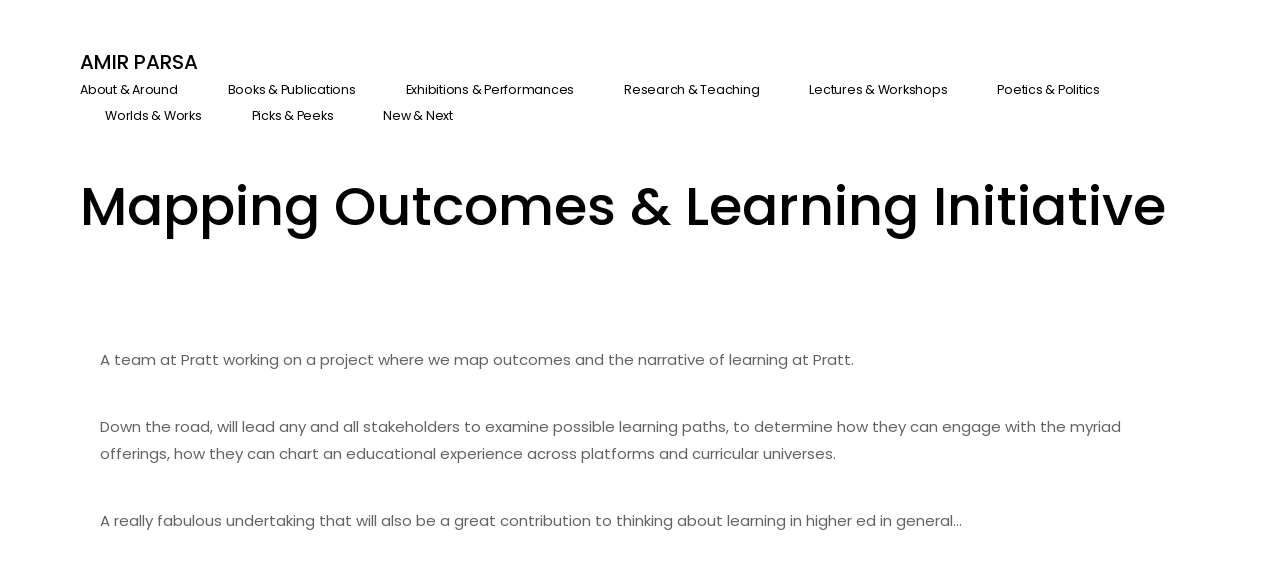

--- FILE ---
content_type: text/html; charset=UTF-8
request_url: http://amirparsa.net/portfolio/mapping-outcomes-learning-initiative
body_size: 5957
content:
<!doctype html>
<html lang="en-US">
<head>

<!-- DEFAULT META TAGS -->
<meta charset="UTF-8" />
<meta name="viewport" content="width=device-width, initial-scale=1.0" />

<title>Mapping Outcomes &#038; Learning Initiative &#8211; Amir Parsa</title>
<meta name='robots' content='max-image-preview:large' />
<meta property="og:title" content="Mapping Outcomes &#038; Learning Initiative - Amir Parsa" />
<meta property="og:type" content="website" />
<meta property="og:url" content="http://amirparsa.net/portfolio/mapping-outcomes-learning-initiative" />

<link rel='dns-prefetch' href='//use.fontawesome.com' />
<link rel='dns-prefetch' href='//fonts.googleapis.com' />
<link rel='dns-prefetch' href='//s.w.org' />
<link rel="alternate" type="application/rss+xml" title="Amir Parsa &raquo; Feed" href="http://amirparsa.net/feed" />
<script type="text/javascript">
window._wpemojiSettings = {"baseUrl":"https:\/\/s.w.org\/images\/core\/emoji\/13.1.0\/72x72\/","ext":".png","svgUrl":"https:\/\/s.w.org\/images\/core\/emoji\/13.1.0\/svg\/","svgExt":".svg","source":{"concatemoji":"http:\/\/amirparsa.net\/wp-includes\/js\/wp-emoji-release.min.js?ver=5.9.12"}};
/*! This file is auto-generated */
!function(e,a,t){var n,r,o,i=a.createElement("canvas"),p=i.getContext&&i.getContext("2d");function s(e,t){var a=String.fromCharCode;p.clearRect(0,0,i.width,i.height),p.fillText(a.apply(this,e),0,0);e=i.toDataURL();return p.clearRect(0,0,i.width,i.height),p.fillText(a.apply(this,t),0,0),e===i.toDataURL()}function c(e){var t=a.createElement("script");t.src=e,t.defer=t.type="text/javascript",a.getElementsByTagName("head")[0].appendChild(t)}for(o=Array("flag","emoji"),t.supports={everything:!0,everythingExceptFlag:!0},r=0;r<o.length;r++)t.supports[o[r]]=function(e){if(!p||!p.fillText)return!1;switch(p.textBaseline="top",p.font="600 32px Arial",e){case"flag":return s([127987,65039,8205,9895,65039],[127987,65039,8203,9895,65039])?!1:!s([55356,56826,55356,56819],[55356,56826,8203,55356,56819])&&!s([55356,57332,56128,56423,56128,56418,56128,56421,56128,56430,56128,56423,56128,56447],[55356,57332,8203,56128,56423,8203,56128,56418,8203,56128,56421,8203,56128,56430,8203,56128,56423,8203,56128,56447]);case"emoji":return!s([10084,65039,8205,55357,56613],[10084,65039,8203,55357,56613])}return!1}(o[r]),t.supports.everything=t.supports.everything&&t.supports[o[r]],"flag"!==o[r]&&(t.supports.everythingExceptFlag=t.supports.everythingExceptFlag&&t.supports[o[r]]);t.supports.everythingExceptFlag=t.supports.everythingExceptFlag&&!t.supports.flag,t.DOMReady=!1,t.readyCallback=function(){t.DOMReady=!0},t.supports.everything||(n=function(){t.readyCallback()},a.addEventListener?(a.addEventListener("DOMContentLoaded",n,!1),e.addEventListener("load",n,!1)):(e.attachEvent("onload",n),a.attachEvent("onreadystatechange",function(){"complete"===a.readyState&&t.readyCallback()})),(n=t.source||{}).concatemoji?c(n.concatemoji):n.wpemoji&&n.twemoji&&(c(n.twemoji),c(n.wpemoji)))}(window,document,window._wpemojiSettings);
</script>
<style type="text/css">
img.wp-smiley,
img.emoji {
	display: inline !important;
	border: none !important;
	box-shadow: none !important;
	height: 1em !important;
	width: 1em !important;
	margin: 0 0.07em !important;
	vertical-align: -0.1em !important;
	background: none !important;
	padding: 0 !important;
}
</style>
	<link rel='stylesheet' id='vavo-default-style-css'  href='http://amirparsa.net/wp-content/themes/vavo/files/css/style.css?ver=2492' type='text/css' media='all' />
<link rel='stylesheet' id='lightcase-css'  href='http://amirparsa.net/wp-content/themes/vavo/files/css/lightcase.css?ver=1.0' type='text/css' media='all' />
<link rel='stylesheet' id='fontawesome-css'  href='https://use.fontawesome.com/releases/v5.8.1/css/all.css?ver=5.8.1' type='text/css' media='all' />
<link rel='stylesheet' id='ionicons-css'  href='http://amirparsa.net/wp-content/themes/vavo/files/css/ionicons.css?ver=3.2.1' type='text/css' media='all' />
<link rel='stylesheet' id='isotope-css'  href='http://amirparsa.net/wp-content/themes/vavo/files/css/isotope.css?ver=2.2' type='text/css' media='all' />
<link rel='stylesheet' id='flickity-css'  href='http://amirparsa.net/wp-content/themes/vavo/files/css/flickity.css?ver=2.0.11' type='text/css' media='all' />
<link rel='stylesheet' id='vavo-wp-style-css'  href='http://amirparsa.net/wp-content/themes/vavo/style.css?ver=2.3' type='text/css' media='all' />
<style id='vavo-wp-style-inline-css' type='text/css'>
body.thepage-3531::before { background: url(); background-position: center center; background-size: cover; width: 100%; height: 100vh; position: fixed; top:0; left:0; }body.thepage-1323 { background: #dd9323 !important; }
</style>
<link rel='stylesheet' id='vavo-mqueries-style-css'  href='http://amirparsa.net/wp-content/themes/vavo/files/css/mqueries.css?ver=2.3' type='text/css' media='all' />
<link rel='stylesheet' id='wp-block-library-css'  href='http://amirparsa.net/wp-includes/css/dist/block-library/style.min.css?ver=5.9.12' type='text/css' media='all' />
<style id='global-styles-inline-css' type='text/css'>
body{--wp--preset--color--black: #000000;--wp--preset--color--cyan-bluish-gray: #abb8c3;--wp--preset--color--white: #ffffff;--wp--preset--color--pale-pink: #f78da7;--wp--preset--color--vivid-red: #cf2e2e;--wp--preset--color--luminous-vivid-orange: #ff6900;--wp--preset--color--luminous-vivid-amber: #fcb900;--wp--preset--color--light-green-cyan: #7bdcb5;--wp--preset--color--vivid-green-cyan: #00d084;--wp--preset--color--pale-cyan-blue: #8ed1fc;--wp--preset--color--vivid-cyan-blue: #0693e3;--wp--preset--color--vivid-purple: #9b51e0;--wp--preset--gradient--vivid-cyan-blue-to-vivid-purple: linear-gradient(135deg,rgba(6,147,227,1) 0%,rgb(155,81,224) 100%);--wp--preset--gradient--light-green-cyan-to-vivid-green-cyan: linear-gradient(135deg,rgb(122,220,180) 0%,rgb(0,208,130) 100%);--wp--preset--gradient--luminous-vivid-amber-to-luminous-vivid-orange: linear-gradient(135deg,rgba(252,185,0,1) 0%,rgba(255,105,0,1) 100%);--wp--preset--gradient--luminous-vivid-orange-to-vivid-red: linear-gradient(135deg,rgba(255,105,0,1) 0%,rgb(207,46,46) 100%);--wp--preset--gradient--very-light-gray-to-cyan-bluish-gray: linear-gradient(135deg,rgb(238,238,238) 0%,rgb(169,184,195) 100%);--wp--preset--gradient--cool-to-warm-spectrum: linear-gradient(135deg,rgb(74,234,220) 0%,rgb(151,120,209) 20%,rgb(207,42,186) 40%,rgb(238,44,130) 60%,rgb(251,105,98) 80%,rgb(254,248,76) 100%);--wp--preset--gradient--blush-light-purple: linear-gradient(135deg,rgb(255,206,236) 0%,rgb(152,150,240) 100%);--wp--preset--gradient--blush-bordeaux: linear-gradient(135deg,rgb(254,205,165) 0%,rgb(254,45,45) 50%,rgb(107,0,62) 100%);--wp--preset--gradient--luminous-dusk: linear-gradient(135deg,rgb(255,203,112) 0%,rgb(199,81,192) 50%,rgb(65,88,208) 100%);--wp--preset--gradient--pale-ocean: linear-gradient(135deg,rgb(255,245,203) 0%,rgb(182,227,212) 50%,rgb(51,167,181) 100%);--wp--preset--gradient--electric-grass: linear-gradient(135deg,rgb(202,248,128) 0%,rgb(113,206,126) 100%);--wp--preset--gradient--midnight: linear-gradient(135deg,rgb(2,3,129) 0%,rgb(40,116,252) 100%);--wp--preset--duotone--dark-grayscale: url('#wp-duotone-dark-grayscale');--wp--preset--duotone--grayscale: url('#wp-duotone-grayscale');--wp--preset--duotone--purple-yellow: url('#wp-duotone-purple-yellow');--wp--preset--duotone--blue-red: url('#wp-duotone-blue-red');--wp--preset--duotone--midnight: url('#wp-duotone-midnight');--wp--preset--duotone--magenta-yellow: url('#wp-duotone-magenta-yellow');--wp--preset--duotone--purple-green: url('#wp-duotone-purple-green');--wp--preset--duotone--blue-orange: url('#wp-duotone-blue-orange');--wp--preset--font-size--small: 13px;--wp--preset--font-size--medium: 20px;--wp--preset--font-size--large: 36px;--wp--preset--font-size--x-large: 42px;}.has-black-color{color: var(--wp--preset--color--black) !important;}.has-cyan-bluish-gray-color{color: var(--wp--preset--color--cyan-bluish-gray) !important;}.has-white-color{color: var(--wp--preset--color--white) !important;}.has-pale-pink-color{color: var(--wp--preset--color--pale-pink) !important;}.has-vivid-red-color{color: var(--wp--preset--color--vivid-red) !important;}.has-luminous-vivid-orange-color{color: var(--wp--preset--color--luminous-vivid-orange) !important;}.has-luminous-vivid-amber-color{color: var(--wp--preset--color--luminous-vivid-amber) !important;}.has-light-green-cyan-color{color: var(--wp--preset--color--light-green-cyan) !important;}.has-vivid-green-cyan-color{color: var(--wp--preset--color--vivid-green-cyan) !important;}.has-pale-cyan-blue-color{color: var(--wp--preset--color--pale-cyan-blue) !important;}.has-vivid-cyan-blue-color{color: var(--wp--preset--color--vivid-cyan-blue) !important;}.has-vivid-purple-color{color: var(--wp--preset--color--vivid-purple) !important;}.has-black-background-color{background-color: var(--wp--preset--color--black) !important;}.has-cyan-bluish-gray-background-color{background-color: var(--wp--preset--color--cyan-bluish-gray) !important;}.has-white-background-color{background-color: var(--wp--preset--color--white) !important;}.has-pale-pink-background-color{background-color: var(--wp--preset--color--pale-pink) !important;}.has-vivid-red-background-color{background-color: var(--wp--preset--color--vivid-red) !important;}.has-luminous-vivid-orange-background-color{background-color: var(--wp--preset--color--luminous-vivid-orange) !important;}.has-luminous-vivid-amber-background-color{background-color: var(--wp--preset--color--luminous-vivid-amber) !important;}.has-light-green-cyan-background-color{background-color: var(--wp--preset--color--light-green-cyan) !important;}.has-vivid-green-cyan-background-color{background-color: var(--wp--preset--color--vivid-green-cyan) !important;}.has-pale-cyan-blue-background-color{background-color: var(--wp--preset--color--pale-cyan-blue) !important;}.has-vivid-cyan-blue-background-color{background-color: var(--wp--preset--color--vivid-cyan-blue) !important;}.has-vivid-purple-background-color{background-color: var(--wp--preset--color--vivid-purple) !important;}.has-black-border-color{border-color: var(--wp--preset--color--black) !important;}.has-cyan-bluish-gray-border-color{border-color: var(--wp--preset--color--cyan-bluish-gray) !important;}.has-white-border-color{border-color: var(--wp--preset--color--white) !important;}.has-pale-pink-border-color{border-color: var(--wp--preset--color--pale-pink) !important;}.has-vivid-red-border-color{border-color: var(--wp--preset--color--vivid-red) !important;}.has-luminous-vivid-orange-border-color{border-color: var(--wp--preset--color--luminous-vivid-orange) !important;}.has-luminous-vivid-amber-border-color{border-color: var(--wp--preset--color--luminous-vivid-amber) !important;}.has-light-green-cyan-border-color{border-color: var(--wp--preset--color--light-green-cyan) !important;}.has-vivid-green-cyan-border-color{border-color: var(--wp--preset--color--vivid-green-cyan) !important;}.has-pale-cyan-blue-border-color{border-color: var(--wp--preset--color--pale-cyan-blue) !important;}.has-vivid-cyan-blue-border-color{border-color: var(--wp--preset--color--vivid-cyan-blue) !important;}.has-vivid-purple-border-color{border-color: var(--wp--preset--color--vivid-purple) !important;}.has-vivid-cyan-blue-to-vivid-purple-gradient-background{background: var(--wp--preset--gradient--vivid-cyan-blue-to-vivid-purple) !important;}.has-light-green-cyan-to-vivid-green-cyan-gradient-background{background: var(--wp--preset--gradient--light-green-cyan-to-vivid-green-cyan) !important;}.has-luminous-vivid-amber-to-luminous-vivid-orange-gradient-background{background: var(--wp--preset--gradient--luminous-vivid-amber-to-luminous-vivid-orange) !important;}.has-luminous-vivid-orange-to-vivid-red-gradient-background{background: var(--wp--preset--gradient--luminous-vivid-orange-to-vivid-red) !important;}.has-very-light-gray-to-cyan-bluish-gray-gradient-background{background: var(--wp--preset--gradient--very-light-gray-to-cyan-bluish-gray) !important;}.has-cool-to-warm-spectrum-gradient-background{background: var(--wp--preset--gradient--cool-to-warm-spectrum) !important;}.has-blush-light-purple-gradient-background{background: var(--wp--preset--gradient--blush-light-purple) !important;}.has-blush-bordeaux-gradient-background{background: var(--wp--preset--gradient--blush-bordeaux) !important;}.has-luminous-dusk-gradient-background{background: var(--wp--preset--gradient--luminous-dusk) !important;}.has-pale-ocean-gradient-background{background: var(--wp--preset--gradient--pale-ocean) !important;}.has-electric-grass-gradient-background{background: var(--wp--preset--gradient--electric-grass) !important;}.has-midnight-gradient-background{background: var(--wp--preset--gradient--midnight) !important;}.has-small-font-size{font-size: var(--wp--preset--font-size--small) !important;}.has-medium-font-size{font-size: var(--wp--preset--font-size--medium) !important;}.has-large-font-size{font-size: var(--wp--preset--font-size--large) !important;}.has-x-large-font-size{font-size: var(--wp--preset--font-size--x-large) !important;}
</style>
<link rel='stylesheet' id='contact-form-7-css'  href='http://amirparsa.net/wp-content/plugins/contact-form-7/includes/css/styles.css?ver=5.5.6' type='text/css' media='all' />
<link rel='stylesheet' id='vavo-fonts-css'  href='https://fonts.googleapis.com/css?family=Poppins%3A400%2C500%2C600%2C700&#038;subset=latin%2Clatin-ext&#038;ver=1.0.0' type='text/css' media='all' />
<script type='text/javascript' src='http://amirparsa.net/wp-includes/js/jquery/jquery.min.js?ver=3.6.0' id='jquery-core-js'></script>
<script type='text/javascript' src='http://amirparsa.net/wp-includes/js/jquery/jquery-migrate.min.js?ver=3.3.2' id='jquery-migrate-js'></script>
<link rel="https://api.w.org/" href="http://amirparsa.net/wp-json/" /><link rel="EditURI" type="application/rsd+xml" title="RSD" href="http://amirparsa.net/xmlrpc.php?rsd" />
<link rel="wlwmanifest" type="application/wlwmanifest+xml" href="http://amirparsa.net/wp-includes/wlwmanifest.xml" /> 
<meta name="generator" content="WordPress 5.9.12" />
<link rel="canonical" href="http://amirparsa.net/portfolio/mapping-outcomes-learning-initiative" />
<link rel='shortlink' href='http://amirparsa.net/?p=2766' />
<link rel="alternate" type="application/json+oembed" href="http://amirparsa.net/wp-json/oembed/1.0/embed?url=http%3A%2F%2Famirparsa.net%2Fportfolio%2Fmapping-outcomes-learning-initiative" />
<link rel="alternate" type="text/xml+oembed" href="http://amirparsa.net/wp-json/oembed/1.0/embed?url=http%3A%2F%2Famirparsa.net%2Fportfolio%2Fmapping-outcomes-learning-initiative&#038;format=xml" />
<style type="text/css" id="custom-background-css">
body.custom-background { background-color: #ffffff; }
</style>
	<style id="kirki-inline-styles"></style></head>

<body class="portfolio-template-default single single-portfolio postid-2766 custom-background vavo-theme thepage-2766 elementor-default elementor-kit-3720">
	
<!-- PAGE LOADER -->
<div id="page-loader">
	<span class="loader-icon"></span>
</div>
<!-- PAGE LOADER -->


<!-- PAGE CONTENT -->
<div id="page-content">
	
		
	<!-- HEADER -->
	<header id="header" class="">
				
		<div class="header-inner clearfix wrapper ">
			
            <!-- LOGO -->
            <div id="logo">
				                <a href="http://amirparsa.net/" data-fade="#fff" data-appearance="">
                	<span class="text-logo">Amir Parsa</span>                </a>
            </div>
		
			            <!-- MAIN NAVIGATION -->
            <div id="menu" class="menu-">
                <div id="menu-inner">
                   	
					<div class="scroll-menu">
												
                    <nav id="main-nav" class="menu-main-menu-container"><ul id="primary-menu" class=""><li id="menu-item-632" class="menu-item menu-item-type-post_type menu-item-object-page menu-item-has-children menu-item-632"><a href="http://amirparsa.net/portfolio/about" data-fade="#fff"><span class="default">About &#038; Around</span><span class="hover">About &#038; Around</span></a>
<ul class="sub-menu">
	<li id="menu-item-634" class="menu-item menu-item-type-post_type menu-item-object-page menu-item-634"><a href="http://amirparsa.net/portfolio/cv-et-al" data-fade="#fff"><span class="default">Bio +</span><span class="hover">Bio +</span></a></li>
	<li id="menu-item-3526" class="menu-item menu-item-type-post_type menu-item-object-page menu-item-3526"><a href="http://amirparsa.net/portfolio/press-reviews-interviews" data-fade="#fff"><span class="default">Blurbs + Press + Reviews</span><span class="hover">Blurbs + Press + Reviews</span></a></li>
</ul>
</li>
<li id="menu-item-3632" class="menu-item menu-item-type-post_type menu-item-object-page menu-item-3632"><a href="http://amirparsa.net/portfolio/books-publications" data-fade="#fff"><span class="default">Books &#038; Publications</span><span class="hover">Books &#038; Publications</span></a></li>
<li id="menu-item-3631" class="menu-item menu-item-type-post_type menu-item-object-page menu-item-3631"><a href="http://amirparsa.net/portfolio/exhibitions-performances" data-fade="#fff"><span class="default">Exhibitions &#038; Performances</span><span class="hover">Exhibitions &#038; Performances</span></a></li>
<li id="menu-item-3628" class="menu-item menu-item-type-post_type menu-item-object-page menu-item-3628"><a href="http://amirparsa.net/portfolio/research-teaching-2" data-fade="#fff"><span class="default">Research &#038; Teaching</span><span class="hover">Research &#038; Teaching</span></a></li>
<li id="menu-item-3629" class="menu-item menu-item-type-post_type menu-item-object-page menu-item-3629"><a href="http://amirparsa.net/worlds/lectures-workshops-2" data-fade="#fff"><span class="default">Lectures &#038; Workshops</span><span class="hover">Lectures &#038; Workshops</span></a></li>
<li id="menu-item-4027" class="menu-item menu-item-type-post_type menu-item-object-portfolio menu-item-4027"><a href="http://amirparsa.net/portfolio/poetics-politics" data-fade="#fff"><span class="default">Poetics &#038; Politics</span><span class="hover">Poetics &#038; Politics</span></a></li>
<li id="menu-item-588" class="menu-item menu-item-type-post_type menu-item-object-page menu-item-588"><a href="http://amirparsa.net/worlds" data-fade="#fff"><span class="default">Worlds &#038; Works</span><span class="hover">Worlds &#038; Works</span></a></li>
<li id="menu-item-3753" class="menu-item menu-item-type-post_type menu-item-object-portfolio menu-item-3753"><a href="http://amirparsa.net/portfolio/expanse-excerpts" data-fade="#fff"><span class="default">Picks &#038; Peeks</span><span class="hover">Picks &#038; Peeks</span></a></li>
<li id="menu-item-3630" class="menu-item menu-item-type-post_type menu-item-object-page menu-item-3630"><a href="http://amirparsa.net/portfolio/initiatives-innovations" data-fade="#fff"><span class="default">New &#038; Next</span><span class="hover">New &#038; Next</span></a></li>
</ul></nav>					</div>
               	</div>
				<div class="menu-toggle"><span class="hamburger"></span></div>
          	</div>
            							
			          	            
		</div> <!-- END .header-inner -->
		<span class="pseudo-close header-close"></span>
	</header>
	<!-- HEADER -->
	
	<!-- HERO & BODY -->
	<div id="hero-and-body">
			
						
    
    <!-- HERO  -->
    <section id="hero" class="hero-auto no-bg type-default" >
    	
                
    	        <div id="page-title" class="wrapper  title-top align-left">
             <h1 class="h1">Mapping Outcomes &#038; Learning Initiative</h1>        </div> <!-- END #page-title -->
                
                
        		
		                
    </section>
    <!-- HERO -->
        

		<!-- PAGEBODY -->
		<div id="page-body">
				<!-- SINGLE PORTFOLIO -->
		<div id="portfolio-single" class="single-portfolio">
        	<div class="wrapper-medium">        	<p>A team at Pratt working on a project where we map outcomes and the narrative of learning at Pratt.</p>
<p>Down the road, will lead any and all stakeholders to examine possible learning paths, to determine how they can engage with the myriad offerings, how they can chart an educational experience across platforms and curricular universes.</p>
<p>A really fabulous undertaking that will also be a great contribution to thinking about learning in higher ed in general&#8230;</p>
			<div class="clear"></div></div>		</div>
		<!-- SINGLE PORTFOLIO -->
       
       	        
                         
				

    
		</div>
		<!-- PAGEBODY -->
		
	</div>   
	<!-- HERO & BODY -->
             
		
</div> <!-- END #page-content -->
<!-- PAGE CONTENT -->

<script type='text/javascript' src='http://amirparsa.net/wp-content/themes/vavo/files/js/jquery.visible.min.js?ver=1.0' id='visible-js'></script>
<script type='text/javascript' src='http://amirparsa.net/wp-content/themes/vavo/files/js/jquery.unveil.min.js?ver=2.0' id='unveil-js'></script>
<script type='text/javascript' src='http://amirparsa.net/wp-content/themes/vavo/files/js/jquery.easing.min.js?ver=1.3' id='easing-js'></script>
<script type='text/javascript' src='http://amirparsa.net/wp-content/themes/vavo/files/js/tweenMax.js?ver=1.16.1' id='tweenmax-js'></script>
<script type='text/javascript' src='http://amirparsa.net/wp-includes/js/imagesloaded.min.js?ver=4.1.4' id='imagesloaded-js'></script>
<script type='text/javascript' src='http://amirparsa.net/wp-content/themes/vavo/files/js/jquery.isotope.min.js?ver=3.0.6' id='isotope-js'></script>
<script type='text/javascript' src='http://amirparsa.net/wp-content/themes/vavo/files/js/jquery.fitvids.min.js?ver=1.0' id='fitvids-js'></script>
<script type='text/javascript' src='http://amirparsa.net/wp-content/themes/vavo/files/js/jquery.lightcase.min.js?ver=1.4.5' id='lightcase-js'></script>
<script type='text/javascript' src='http://amirparsa.net/wp-content/themes/vavo/files/js/jquery.flickity.js?ver=2.0.11' id='flickity-js'></script>
<script type='text/javascript' src='http://amirparsa.net/wp-content/themes/vavo/files/js/jquery.backgroundparallax.min.js?ver=2.3' id='bgparallax-js'></script>
<script type='text/javascript' id='vavo-script-js-extra'>
/* <![CDATA[ */
var srvars = {"ajaxurl":"http:\/\/amirparsa.net\/wp-admin\/admin-ajax.php"};
/* ]]> */
</script>
<script type='text/javascript' src='http://amirparsa.net/wp-content/themes/vavo/files/js/script.js?ver=2.3' id='vavo-script-js'></script>
<script type='text/javascript' src='http://amirparsa.net/wp-includes/js/dist/vendor/regenerator-runtime.min.js?ver=0.13.9' id='regenerator-runtime-js'></script>
<script type='text/javascript' src='http://amirparsa.net/wp-includes/js/dist/vendor/wp-polyfill.min.js?ver=3.15.0' id='wp-polyfill-js'></script>
<script type='text/javascript' id='contact-form-7-js-extra'>
/* <![CDATA[ */
var wpcf7 = {"api":{"root":"http:\/\/amirparsa.net\/wp-json\/","namespace":"contact-form-7\/v1"}};
/* ]]> */
</script>
<script type='text/javascript' src='http://amirparsa.net/wp-content/plugins/contact-form-7/includes/js/index.js?ver=5.5.6' id='contact-form-7-js'></script>

</body>
</html>

--- FILE ---
content_type: text/css
request_url: http://amirparsa.net/wp-content/themes/vavo/style.css?ver=2.3
body_size: 4520
content:
/* 

	Theme Name: Vavo
	Theme URI: http://www.spab-rice.com/themes
	Description: Vavo - minimal & interactive Portfolio Theme
	Version: 2.3
	Author: Spab Rice 
	Author URI: http://www.spab-rice.com 
	Tags: portfolio
	License: GNU General Public License version 3.0
	License URI: http://www.gnu.org/licenses/gpl-3.0.html
	Text Domain: vavo
	
*/


/*---------------------------------------------- 

	WORDPRESS DEFAULTS

------------------------------------------------*/

/*aligns*/
.aligncenter{
	display: block;
	margin:0 auto;
}
.alignright{
	float:right;
	margin:0 0 10px 20px;
}
.alignleft{
	float:left; 
	margin:0 20px 10px 0;
}

/*floats*/
.floatleft{ 
	float:left;
}
.floatright{ 
	float:right;
}

/*text style*/
.textcenter{ 
	text-align:center;
}
.textright{ 
	text-align:right;
}
.textleft{ 
	text-align:left;
}

/*captions*/
.wp-caption{ 
	max-width: 100% !important; 
}
.wp-caption{
	margin-top:20px;
	font-style: italic;
	}
	div .wp-caption:first-child { 
	margin-top:20px; 
	}
.wp-caption img{
	margin:0; 
	padding:0; 
	border:0 none;
	max-width: 100%;
}
.wp-caption p.wp-caption-text,
.wp-caption-text {
	font-size:13px; 
	line-height:19px; 
	margin: 2px 0 0 0;
}

/*smiley reset*/
.wp-smiley{
	margin:0 !important;
	max-height:1em;
}

/*blockquote*/
blockquote.left{
	margin-right:20px;
	text-align:right;
	margin-left:0;
	width:33%;
	float:left;
}
blockquote.right{
	margin-left:20px;
	text-align:left;
	margin-right:0;
	width:33%;
	float:right;
}

/*img attachment*/
#img-attch-page{
	text-align: center;
	overflow: hidden;
}
#img-attch-page img{
	display: inline-block;
	margin: 0 auto;
	max-width: 100%;
	border: 5px solid #d4d4d4; /*for IE*/
	width: 100%;
	-moz-box-sizing: border-box;
	-webkit-box-sizing: border-box;
	box-sizing: border-box;
	border-color: rgba(0,0,0, 0.08);
	-webkit-transition: border 0.3s ease;
    -o-transition: border 0.3s ease;
    -moz-transition: border 0.3s ease;
}
#img-attch-page a:hover img{
	border-color: #fc7251;
}

#img-attach-page-content{
	text-align: center;
	margin-top: 25px;
}

/*gallery*/
.gallery {
	width: 100%;
	padding-top: 20px !important;
}

.gallery-item {
	display: inline-block;
	text-align: center;
	vertical-align: top;
	width: 100%;
	margin: 0 !important;
	padding: 0 !important;
}

.gallery-item .gallery-icon { 
	text-align: center; 
	display: block; 
	width: calc(100% - 10px);
	padding: 5px !important;
	}

.gallery-item .gallery-caption { 
    margin-bottom: 20px !important;
}

.gallery-item img {
	margin: 0 !important;
	padding:  0 !important;
	border: none !important;
	max-width: 100% !important;
}

.gallery-item a {
	display: inline-block;
	max-width: 100% !important;
	margin:  0 !important;
	padding: 0 !important;
}

.gallery-item a:hover img {
	opacity: 0.8;
	filter: alpha(opacity=80);
	-ms-filter:"progid:DXImageTransform.Microsoft.Alpha(Opacity=80)";
}

.gallery-columns-6 .gallery-caption,
.gallery-columns-7 .gallery-caption,
.gallery-columns-8 .gallery-caption,
.gallery-columns-9 .gallery-caption {
	display: none;
}

.screen-reader-text {
	clip: rect(1px, 1px, 1px, 1px);
	height: 1px;
	overflow: hidden;
	position: absolute !important;
	width: 1px;
}


/*	Gutenberg default
-------------------------------------------------*/	
.entry .entry-content > * {
    margin-top: 30px;
    margin-bottom: 30px;
}

.entry .entry-content > .alignleft {
    margin-top: 0;
    margin-left: 0;
    margin-right: 2rem;
}

.entry .entry-content .wp-block-cover .wp-block-cover-text {
    padding: 2rem;
}

.entry .entry-content > .alignfull {
    margin-top: 50px;
    margin-bottom: 50px;
    width: 100vw;
    max-width: 100vw;
	position: relative;
	}
	.entry .entry-content.wrapper > .alignfull {
    left: calc( (-100vw + 1440px) / 2);
	}
	.entry .entry-content.wrapper-medium > .alignfull {
    left: calc( (-100vw + 1080px) / 2);
	}
	.entry .entry-content.wrapper-small > .alignfull {
    left: calc( (-100vw + 780px) / 2);
	}
	.entry .entry-content.wrapper-mini > .alignfull {
    left: calc( (-100vw + 420px) / 2);
	}

.entry .entry-content > .alignwide {
    width: calc(100% + 200px);
    max-width: calc(100% + 200px);
    left: -100px;
	position: relative;
}

.wp-block-cover .wp-block-cover-text a {
	color: #fff !important;
	border-color: #fff !important;
}

.wp-block-gallery .blocks-gallery-image figcaption, .wp-block-gallery .blocks-gallery-item figcaption {
	-webkit-box-sizing:border-box;
	-moz-box-sizing:border-box;
	-ms-box-sizing:border-box;
	box-sizing:border-box;
}

.wp-block-gallery {
    margin-left: 0;
}


--- FILE ---
content_type: text/javascript
request_url: http://amirparsa.net/wp-content/themes/vavo/files/js/script.js?ver=2.3
body_size: 40382
content:
/*-----------------------------------------------------------------------------------

 	Script - All Custom frontend jQuery scripts & functions
 
-----------------------------------------------------------------------------------*/
(function(){
'use strict';
	
/* issue when using the back button */
jQuery(window).bind("pageshow", function(event) {
    if (event.originalEvent.persisted) {
        window.location.reload()
    }
});
	

/*---------------------------------------------- 

			PORTFOLIO MOUSEMOVE

------------------------------------------------*/
		
/* Mouse Position */
var mouseX = window.innerWidth/2;
var mouseY = window.innerHeight/2;
var mouseStartX=window.innerWidth/2;
var mouseStartY=window.innerHeight/2;
var mY = 0;	
var mX = 0;
jQuery(window).on('mousemove',function(e) { 
  	mouseX = e.clientX;
  	mouseY = e.clientY;
	
	mY = e.pageY;
	mX = e.pageX;
	jQuery("body:not(.mouse-active)").addClass("mouse-active");
});	

/* Move Portfolio Medias with mouse */
var mediaWidth = jQuery(".slist-hover-media").width();
var mediaHeight = jQuery(".slist-hover-media").height();
var left0 = (jQuery(window).width()-mediaWidth)/2;
var top0 = (jQuery(window).height()-mediaHeight)/2;
var isHover = false;	
function slistMediaFollowMouse() {
	mouseStartX = lerp (mouseStartX, mouseX, 0.12);
	mouseStartY = lerp (mouseStartY, mouseY, 0.12);

	var l = mouseStartX-(mediaWidth/2);
    var t = mouseStartY-(mediaHeight/2);
    jQuery(".slist .slist-hover-media.mousemove:not(.size-full):not(.size-half):not(.dis-x)").css({'transform':'translate3d('+l+'px, '+t+'px, 0)'});
    jQuery(".slist .slist-hover-media.mousemove.dis-x:not(.size-full):not(.size-half)").css({'transform':'translate3d('+l*0.15+'px, '+t+'px, 0)'});
	
	if (isHover) { requestAnimationFrame(slistMediaFollowMouse); }
}
	
function slistMediaParrallax() {
	mouseStartX = lerp (mouseStartX, mouseX, 0.15);
	mouseStartY = lerp (mouseStartY, mouseY, 0.15);
	
	var l = (mouseStartX-(mediaWidth/2));
    var t = (mouseStartY-(mediaHeight/2));
	// adapt position (small parallax)
	l = left0 - ((left0 - (l))*0.15);
	t = top0 - ((top0 - (t))*0.15);
	
    jQuery(".slist .slist-hover-media.size-full.mousemove").css({'transform':'translate3d('+l+'px, '+t+'px, 0)'});
	
	if (isHover) { requestAnimationFrame(slistMediaParrallax); }
}

var mFollowHover = false;
var mFollowEl = false;
var mouseFollowStartX=window.innerWidth/2;
var mouseFollowStartY=window.innerHeight/2;
function FollowMouse() {
	mouseFollowStartX = lerp (mouseFollowStartX, mouseX, 0.27);
	mouseFollowStartY = lerp (mouseFollowStartY, mouseY, 0.27);
	
	// for flickity drag (flickity has been modified for this)
	if (flDragging) {
		if (flX) {
			mouseFollowStartX = flX;
			mouseFollowStartY = flY;
		}
		jQuery("body").addClass("is-dragging");
	} else {
		jQuery("body").removeClass("is-dragging");
	}			
	
    if (mFollowEl) {
		var l = mouseFollowStartX;
    	var t = mouseFollowStartY;
		mFollowEl.find(".mouse-action").css({'transform':'translate3d('+l+'px, '+t+'px, 0)'});
	}
		
	if (mFollowHover) { 
		var l = mouseFollowStartX-(mediaWidth/2);
    	var t = mouseFollowStartY-(mediaHeight/2);
		requestAnimationFrame(FollowMouse); 
	}
}

var mouseCustomStartX=window.innerWidth/2;
var mouseCustomStartY=window.innerHeight/2;
function CustomMouse() {
	mouseCustomStartX = lerp (mouseCustomStartX, mouseX, 0.27);
	mouseCustomStartY = lerp (mouseCustomStartY, mouseY, 0.27);
	var l = mouseCustomStartX;
	var t = mouseCustomStartY;
	jQuery("body .custom-mouse").css({'transform':'translate3d('+l+'px, '+t+'px, 0)'});
	requestAnimationFrame(CustomMouse);
}
	
function lerp (start, end, amt){ return (1-amt)*start+amt*end }		
	

/* do animations if element is visible
------------------------------------------------*/
function animateOnScroll() {
	
	/* unveil animations  */
	if (jQuery("[class*='do-anim']:not(.do-anim-text)").length > 0) {
		jQuery("[class*='do-anim']").not('.animated')
		.filter(function(i, d) {
			return  jQuery(d).visible(true, false, false, 100);  // 100 is offset
		}).each(function(i) {
			var thisItem = jQuery(this);
			var delayMulti = 80;
			var delay = i*delayMulti + 50;  // + 50 is to add a small delay
			thisItem.delay(delay).queue(function(){thisItem.addClass('animated');});
		});
	}
	
	/* unveil text  */
	if (jQuery("[class*='do-anim-text']").length > 0) {
		jQuery("[class*='do-anim-text']").not('.animated')
		.filter(function(i, d) {
			return  jQuery(d).visible(false, false, false, 100);  // 100 is offset
		}).each(function(i) {
			var thisItem = jQuery(this);
			var delayMulti = 80;
			var delay = i*delayMulti + 50;  // + 50 is to add a small delay
			thisItem.delay(delay).queue(function(){thisItem.addClass('animated');});
		});
	}
	
	/* activate portfolio list parallax if it's visible  */
	if (jQuery(".slist").length > 0) {
		var visible = jQuery(".slist").visible( true, false, false,0);
		if (visible) {
			if (jQuery(".slist .slist-hover-media.mousemove:not(.size-full):not(.size-half)").length > 0) {
				if (!isHover) { isHover = true; slistMediaFollowMouse(); }
			} else if (jQuery(".slist .slist-hover-media.size-full.mousemove").length > 0 ||
					   jQuery(".slist .slist-hover-media.size-half.mousemove").length > 0 ) {
				if (!isHover) { isHover = true; slistMediaParrallax(); }
			}
		} else { 
			isHover = false; 
		}
	}
	
	
	/* infinite Load for isotope */
	if( jQuery().isotope ) { 
		jQuery(".load-isotope:not(.loading):not(.disabled) > a[data-method='infiniteload']")
		.filter(function(i, d) {
			return  jQuery(d).visible();
		}).each(function() {
			jQuery(this).trigger( "click" );
		});
	}
		
}


/* header Features
------------------------------------------------*/
var headerHeight = jQuery("#header").outerHeight();
function headerFeatures() {
	var currY = jQuery(window).scrollTop();
	var selector = "#hero";
	
	/* sticky transform */
	if (currY > jQuery(selector).height()-(headerHeight/2)) {
		jQuery('body').addClass('scrolled-hero');
	} else {
		jQuery('body').removeClass('scrolled-hero');
	}
	
    /* Pause video on scroll */
    var triggerPoint = jQuery(selector).height() - 80;
    if (!jQuery("#hero").hasClass("hero-fullscreen")) { triggerPoint = jQuery("#hero").height() + headerHeight - 80; }
	if (jQuery("#hero").hasClass("videobg-section") && jQuery(selector).find(".playpause-video:not(.play)").length && currY > triggerPoint) { 
		// trigger playpause
        jQuery(selector).find(".playpause-video:not(.play)").trigger("click");
	}
	
	/* check text light section for logo/header part  */
	if (jQuery("header").hasClass("sticky")) {
		var area = (jQuery("header").height())/2;
		var logoSwitch = false;
		if (jQuery("body").hasClass("dark-style")) {
			jQuery('.fullwidth-section.text-dark, .elementor-section.text-dark').each(function(){ 
				if(jQuery(this).visible(true, false, area)) {
					logoSwitch = "dark";
				} 
			}); 
		} else {
			jQuery('.fullwidth-section.text-light, .elementor-section.text-light').each(function(){ 
				if(jQuery(this).visible(true, false, area)) {
					logoSwitch = "light";
				} 
			}); 
		}
		if (logoSwitch) { jQuery('header .header-inner').addClass("switch-"+logoSwitch); }
		else { jQuery('header .header-inner').removeClass("switch-dark").removeClass("switch-light"); }
	}
	
}


/* resize features
------------------------------------------------*/
function resizeAdapt() {
	
	resizeSlist();
	
	/* - Hero / Pagetitle (if pagetitle is taller than hero) - */
	if (jQuery("#hero #page-title").length > 0) {
		var hero = jQuery("#hero");
		var pageTitle = jQuery("#hero #page-title");
		var pageTitleHeight = pageTitle.outerHeight();
		if (pageTitleHeight > hero.outerHeight()) {
			hero.css('height',(pageTitleHeight-2)+'px'); // -2 is for prevend jumping
		} else  {
			hero.css('height','auto');
		}
	}
	
	
	/* - Footer sticky - */
	
	if ( jQuery(window).width() > 768 ) {
		if (jQuery("#footer.sticky").length > 0 && 
			jQuery("#hero-and-body").outerHeight()-100 > jQuery(window).height() &&
			jQuery("#page-body .slist-wrapper.style-list:last-child").length < 1 &&
			jQuery("#page-body .slist-wrapper.style-block:last-child").length < 1
		   ) {
			jQuery("#page-body").css({'marginBottom':(jQuery("#footer.sticky").outerHeight()+50)+'px'});
		} else if (	jQuery("#footer:not(.sticky)").length > 0 &&
					jQuery("#footer").outerHeight() < 201 &&
					(jQuery("#page-body .slist-wrapper.style-list:last-child").length > 0 ||
					jQuery("#page-body .slist-wrapper.style-block:last-child").length > 0)) {
			jQuery("#page-body").css({'marginBottom':'-'+jQuery("#footer").outerHeight()+'px'});
		}
	}
	
	
	/* - Columns Align - */
	jQuery('.column-section.col-align-center, .column-section.col-align-bottom').each(function() { 
		var thisEl = jQuery(this);
		jQuery(thisEl).children(".column").css('minHeight','inherit');
		jQuery(thisEl).children(".column").find(".col-content").css('marginTop', '0');
						
		if ( 	(jQuery(window).width() > 768 && thisEl.parents(".product-hero").length < 1)  ||
		   		(jQuery(window).width() > 768 && thisEl.parents(".product-hero").length > 0)
		   ) {
			var maxHeight = 0;
			var tallestEl = '';
			jQuery(thisEl).children(".column").each(function() {
				var theHeight = jQuery(this).outerHeight();
				var theBorder = parseInt(jQuery(this).css('border-top-width'), 10) + parseInt(jQuery(this).css('border-bottom-width'), 10);
				if (theHeight + theBorder > maxHeight) { maxHeight = theHeight + theBorder+1; tallestEl = jQuery(this); }
				// +1 is hack for bordered sticky
			});
			if (maxHeight) {
				jQuery(thisEl).children(".column").css('minHeight',maxHeight+'px');
				jQuery(tallestEl).addClass("tallest");	
			}
			
			// apply vertical-center
			jQuery(thisEl).children(".column:not(.tallest)").each(function() {
				if (jQuery(this).find(".col-content").length > 0 && !jQuery(this).find(".col-content").is(':empty')) {
					var theContent = jQuery(this).find(".col-content");
					var elHeight = maxHeight - (parseInt(jQuery(this).css('paddingTop'), 10) + parseInt(jQuery(this).css('paddingBottom'), 10));
					var contentHeight = jQuery(theContent).height();
					if (contentHeight < elHeight) { 
						var alignMargin = (elHeight - contentHeight) / 2;
						if (thisEl.hasClass("col-align-bottom")) { alignMargin = elHeight - contentHeight; }
						jQuery(theContent).css('marginTop', alignMargin + 'px');
					}
				} 
			});
			
		} // end if window > 768
	});
		
}
	
	
/* resize features
------------------------------------------------*/
function resizeSlist() {
	
	/* - make slist portfolio-list centered - */
	if (jQuery(".slist").length > 0) {
		jQuery(".slist-wrapper:not(.height-auto)").each(function() {
			
			// !!! responsive paddings !!!
			var sListPadding = 120;
			if (jQuery(window).width() > 768) { sListPadding = 60; }
			
			var thisWr = jQuery(this);
			if ((thisWr.height() + 2*sListPadding) < jQuery(window).height()) {
				var listDeplace = (jQuery(window).height() - thisWr.height()) / 2;
				if (listDeplace < sListPadding) { listDeplace =  sListPadding; }
				thisWr.css({'paddingTop':listDeplace+'px','paddingBottom':listDeplace+'px'});
			}
		});
	} 
	
	/* - Resize img span to prevend upsizing on transition - */
	jQuery(".slist .slist-hover-media.img-cover .slist-media .media span").each(function() { 
		var parentHeight = jQuery(this).parents(".slist-media").height();
		var parentWidth = jQuery(this).parents(".slist-media").width();
		// scrollbar issue
		if (jQuery(this).parents(".slist-hover-media").hasClass("size-full")) { parentWidth = parentWidth+20; }
		jQuery(this).css({'height':parentHeight+'px','width':parentWidth+'px'})
	});
		
}

	
/* isotope load more function
------------------------------------------------*/
function loadMore(grid,el,url,datas) {
	
	el.parent(".load-grid").addClass('loading');
	if (url === '#' || !url) { url = srvars.ajaxurl }
	var addData = ''; if (datas) { addData = { action:'sr_load_more', o:datas }; }
	
	jQuery.ajax({
			type:'POST',			// this might lead to issues for html template
			url:url,
			data: addData,
			dataType:"html",
			error: function (response) {
				console.log("no");
				el.parent(".load-grid").addClass("disabled");	
			},
			success: function(response) { 
				
				if (response) {
					
					setTimeout(function(){ 
						
						if (grid.hasClass("slist")) {
							
							// List
							var listItems = jQuery( jQuery(response).find('.slist .slist-item'));
							grid.find( ".slist-hover-media" ).before( listItems );
							
							var mediaItems = jQuery( jQuery(response).find('.slist .slist-hover-media .slist-media'));
							grid.find( ".slist-hover-media" ).append( mediaItems );
							
							animateOnScroll(false);
							el.parent(".load-grid").removeClass('loading');
							
						} else {
							
							// Isotope
							var items = jQuery( jQuery(response).find('.isotope-grid'));
							items.imagesLoaded(function(){
								grid.append( items ).isotope( 'appended', items);
								reorganizeIsotope(true);
								
								animateOnScroll(false);
								el.parent(".load-grid").removeClass('loading');
							});
							
						}
						
						// init video bg for appended items
						if(jQuery().phatVideoBg) { grid.find('.videobg-section').phatVideoBg(); }

						// reinitialise lightcase for new items loaded (v. 1.1)
						setTimeout(function(){ 
							if(jQuery().lightcase) {
								jQuery('a[data-rel^=lightcase]').lightcase({ 
									showSequenceInfo: false, 
									swipe: true, 
									showCaption: true,
									overlayOpacity:1,
									maxWidth: 1300,
									maxHeight: 1100,
									shrinkFactor: 1,
									liveResize: true,
									fullScreenModeForMobile: true,
									video: {
										width : 800,
										height : 450
										},
									iframe:{
										width : 800,
										height : 450,
										allowfullscreen: 1
										}
								});	
							}

							if(jQuery().unveil && grid.find("img.lazy:not(.lazy-loaded)").length > 0) { 
								grid.find("img.lazy:not(.lazy-loaded)").unveil(50);
							}
						}, 500);
						
						if (el.data("loadpage") == el.data("pages")) {
							el.parent(".load-grid").addClass("disabled");
						}
						
					},500);
				} else {
					el.parent(".load-grid").addClass("disabled");	
				}
			}
	});
	
}
	
	
/* reorganize isotope for ratio
------------------------------------------------*/
function reorganizeIsotope() { 
	jQuery('.isotope-grid[data-ratio]').each(function(){
		var $container = jQuery(this);
		var width = $container.find(".isotope-item:not(.double-width)").width();
		var ratio = $container.data('ratio').split(':');
		ratio = ratio[1] / ratio[0];
		if (!ratio) { ratio = 0.8; }
		var spacing = 0; 
		if ($container.hasClass("isotope-spaced") || $container.hasClass("isotope-spaced-big")) { 
			spacing = parseInt($container.find(".isotope-item").css('marginRight'),10); 
		}
		var height = parseInt(width * ratio, 10);
		if ($container.find('.isotope-item img:not(.hover):not(.wp-post-image):not(.rationed)').length) {
			$container.find('.isotope-item img:not(.hover):not(.wp-post-image)').wrap('<div class="ratio-wrapper"></div>');
			$container.find('.isotope-item img:not(.hover):not(.wp-post-image):not(.rationed)').addClass('rationed');
		}
		$container.find('.isotope-item .ratio-wrapper').css({ 'height': height+'px' });
		if (jQuery(window).width() > 768) { $container.find('.isotope-item.double-height .ratio-wrapper').css({ 'height': height*2+spacing+'px' }); }
		$container.isotope( 'layout' );
		
	});
}


jQuery(window).on("load",function() {	
	
	
	/*---------------------------------------------- 
				S M O O T H   S H O W    (pageloader)
	------------------------------------------------*/
	jQuery("body").addClass("loaded");
	setTimeout(function(){
		headerFeatures();
	}, 200);
	setTimeout(function(){
		jQuery("body").addClass("loading-end");		
		setTimeout(function(){ animateOnScroll(true); },500);
	}, 500);
	
	
	/* smooth fade out */
	jQuery('body').on("click", "#logo a, #main-nav li:not(.scroll-to) > a, .slist-container a, #single-pagination a, .blog-container a", function() {
		if (jQuery(this).attr('target') !== "_blank" && (location.hostname === this.hostname || !this.hostname.length) &&
		   	!jQuery(this).data('rel')) {
			var href = jQuery(this).attr('href');
			jQuery("body").removeClass("loading-end").removeClass("loaded");
			jQuery("body").addClass("smooth-leave");
			
			if (jQuery(this).data("fade") && jQuery(this).data("fade") !== jQuery("body").css('backgroundColor')) {
				var color = jQuery(this).data("fade");
				var appearance = jQuery(this).data("appearance");
				setTimeout(function() {
					jQuery("body").attr('style', 'background-color: '+color+' !important');
					jQuery("#header .header-inner").addClass("header-"+appearance+"-forced");
				}, 400);
			}
			
			setTimeout(function() { window.location = href; }, 800);
			return false;
		}
	});
	
	
	/*---------------------------------------------- 
	    P R E P A R E   C O L U M N   A L I G N
	------------------------------------------------*/
	jQuery('.column-section .column').each(function() {
		if (!jQuery.trim(jQuery(this).html())) {
			jQuery(this).addClass("empty-content");
		} else {
			if (jQuery(this).children('.col-content').length < 1) {  jQuery(this).wrapInner('<div class="col-content"></div>'); }	
		}	
	});
	
	
	
	/*---------------------------------------------- 
				 C U S T O M   M O U S E
	------------------------------------------------*/
	jQuery("body a, body .menu-toggle, body .portfolio-filter .widget-title .current, body #single-share .widget-title, body .toggle-item .toggle-title, body button, body button, body .button, body input, body select, body .flickity-page-dots .dot, body textarea").on("mouseenter", function() {
		jQuery("body").addClass("mouse-hover");
	}).on('mouseleave',  function(){
		jQuery("body").removeClass("mouse-hover");
	});
	
	if (jQuery('.custom-mouse').length) { CustomMouse(); }
	
	jQuery(document).on("mouseenter", ".fullwidth-section, #hero, body:not(.scrolled-hero) .header-inner", function(){
		var mouseSwitch = false;
		if (jQuery("body").hasClass("dark-style")) {
			if(jQuery(this).hasClass("text-dark") || jQuery(this).hasClass("header-dark")) { 
				mouseSwitch = "dark";
			}
		} else {
			if(jQuery(this).hasClass("text-light") || jQuery(this).hasClass("header-light")) { 
				mouseSwitch = "light";
			}
		}
		if (mouseSwitch) { jQuery('body').addClass("mouse-switch-"+mouseSwitch); }
	}).on("mouseleave", ".fullwidth-section, #hero, body:not(.scrolled-hero) .header-inner", function(){
		jQuery("body").removeClass("mouse-switch-light");
		jQuery("body").removeClass("mouse-switch-dark");
	});
	
	
	
	/*---------------------------------------------- 
					N A V   H O V E R
	------------------------------------------------*/
	jQuery(".fade ul > li").on("mouseenter", function() {
		jQuery(this).removeClass("hide");
		jQuery(this).siblings("li").addClass("hide");
	}).on('mouseleave',  function(){
		jQuery(this).siblings("li").removeClass("hide");
	});
	
	
	
	/*---------------------------------------------- 
			   R E S P O N S I V E   N A V
	------------------------------------------------*/
	jQuery('#header').on("click", ".menu-toggle", function() {
		setTimeout(function(){ jQuery('body').toggleClass('menu-is-open'); }, 50); 
		// timeout because burger animation glitch in comb with disablescroll
		if ( jQuery(window).width() < 1024 ) {
			jQuery('html').toggleClass('disablescroll'); 
			setTimeout(function(){ jQuery('body').toggleClass('hide-footer'); }, 50); 
		}
		return false;
	});
	
	jQuery('#main-nav').on("click", "li > a", function() {
		var thisItem = jQuery(this); 
		var thisParent = jQuery(this).parent('li'); 
		if (thisItem.siblings('ul').length > 0 && thisItem.siblings('ul').css('display') === 'none') {
			thisItem.siblings('ul').slideDown(500, "easeInOutCubic");
			thisParent.siblings('li').children('ul').slideUp(500, "easeInOutCubic");
			return false;	
		}
	});
	
	
	/*---------------------------------------------- 
			S U B   M E N U   P O S I T I O N
	------------------------------------------------*/
	if (jQuery(window).width() > 768) {
		jQuery('nav#main-nav > ul > li.menu-item-has-children').each(function() {
			if (jQuery(this).children('ul.sub-menu').length > 0) {
				var elRight = parseInt( (jQuery(window).width() - (jQuery(this).children('ul.sub-menu').offset().left + jQuery(this).children('ul.sub-menu').outerWidth())), 10);
				if (elRight < 50) { 
					jQuery(this).children('ul.sub-menu').addClass('right-align'); 
				}
			}
		});
		
		jQuery('nav#main-nav ul.sub-menu:not(.right-align) > li.menu-item-has-children').each(function() {
			if (jQuery(this).children('ul.sub-menu').length > 0) {
				var elRight = parseInt( (jQuery(window).width() - (jQuery(this).children('ul.sub-menu').offset().left + jQuery(this).children('ul.sub-menu').outerWidth())), 10);
				if (elRight < 50) { 
					jQuery(this).children('ul.sub-menu').addClass('right-align'); 
				}
			}
		});
	}
	
	
	/*---------------------------------------------- 
					M E N U   L A N G U A G E
	------------------------------------------------*/
	var languageWidth = jQuery(".menu-language ul").outerWidth();
	jQuery(".menu-language ul").css('marginRight','-'+languageWidth+'px');
	
	jQuery('body').on("click", ".show-language", function() { 
		var isOpen = parseInt(jQuery(".menu-language ul").css('marginRight'),10);
		if (isOpen) { 
			jQuery(".menu-language").addClass("isopen"); 
		} else { 
			jQuery(".menu-language").removeClass("isopen"); 
		}
		return false;
	});
		
	
	
			
	
	/*---------------------------------------------- 
			I S O T O P E  /  M A S O N R Y 
	------------------------------------------------*/
	if( jQuery().isotope ) { 
	
		/* Call Isotope  
		------------------------------------------------*/	
		jQuery('.isotope-grid:not(#search-shop-grid)').each(function(){
			var $container = jQuery(this);
			
			// remove tables (for shop grid if grouped product and variation are on)
			$container.find("table").remove();
			
			var layout = "masonry";
			if ($container.hasClass("fitrows")) { layout = "fitRows"; }
			$container.imagesLoaded( function(){
				$container.isotope({
					layoutMode: layout,
					itemSelector : '.isotope-item',
					masonry: { columnWidth: '.isotope-item:not(.double-width)' }
				});
				setTimeout(function() { $container.isotope( 'layout' ); reorganizeIsotope(); }, 500);	
			});
			
		});
		
		
		/* open filter
		------------------------------------------------*/
		jQuery('.portfolio-filter .widget-title').on("click", "span", function() { 
			var thisItem = jQuery(this);
			thisItem.parents(".portfolio-filter").addClass("visible");
			return false;
		});
		
		
		/* Filter Grid / List
		------------------------------------------------*/
		jQuery('.grid-filter').on("click", "li a", function() { 
			var thisItem = jQuery(this);
			var parentul = thisItem.parents('ul.grid-filter').data('related-grid');
			if (!parentul) {
				alert('Please specify the dala-related-grid');
			} else {
				thisItem.parents('ul.grid-filter').find('li').removeClass('active');
				thisItem.parent('li').addClass('active');
				var selector = thisItem.attr('data-filter');
				
				/* for hide/display active filter */
				thisItem.parents(".portfolio-filter").removeClass("visible");
				thisItem.parents(".portfolio-filter .grid-filter").slideDown(300);
				var name = thisItem.attr('title');
				thisItem.parents(".portfolio-filter").find(".widget-title .current").html(name);
				
				if (jQuery('#'+parentul).hasClass("slist portfolio-list")) {
					/* list filter */
					jQuery('#'+parentul+' .slist-item').removeClass("filtered");
					jQuery('#'+parentul+' .slist-item:not('+selector+')').addClass("filtered");
				} else {
					/* grid filter */
					jQuery('#'+parentul).isotope({ filter: selector });
					jQuery('#'+parentul+' .isotope-item [class*="do-anim"]').not(selector).removeClass("animated");				
					setTimeout(function() { jQuery('#'+parentul+' .isotope-item'+selector+' [class*="do-anim"]').addClass("animated"); },200);
				}
				
				// adding slug hashtag to url
				var slug = thisItem.data('slug');
				if (slug) { 
					window.location.hash = slug; } 
				else {
					history.pushState("", document.title, window.location.pathname + window.location.search);
				}
			}
			return false;
		});
		
	}
	
	
	
	/*---------------------------------------------- 
				 		S H A R E
	------------------------------------------------*/
	jQuery('#single-share').on("click", ".widget-title , a", function() { 
		var thisItem = jQuery(this);
		thisItem.parents("#single-share").addClass("visible");
		return false;
	});
	
	jQuery('#single-share').on("click", "ul li a", function() { 
		var thisItem = jQuery(this);
		thisItem.parents("#single-share").removeClass("visible");
	});
	
	
	
	/*---------------------------------------------- 
				 	L O A D   M O R E
	------------------------------------------------*/
	jQuery('body').on("click", ".load-grid:not(.disabled) a", function() { 
		var el = jQuery(this);
		if(el.data("loadpage") === undefined) { el.data("loadpage","2"); }
		else { el.data("loadpage", parseInt(el.data("loadpage"),10)+1); }
		var related = el.data('related-grid');
		var href = el.attr('href').replace("/2", '/'+el.data("loadpage"));
		href = href.replace("2", el.data("loadpage"));
		var datas = '';
		if(el.data("options") !== undefined && el.data("options")) { datas = el.data('options').replace("paged=2", "paged="+el.data("loadpage")); }
		loadMore(jQuery('#'+related),el,href,datas);
		return false;
	});
	
	
	
	
	/*---------------------------------------------- 
				 	L A Z Y   L O A D 
	------------------------------------------------*/
	if(jQuery().unveil && jQuery("img.lazy").length > 0) { 
		jQuery("img.lazy").unveil(600);
	}
	
	
	
		
	/*---------------------------------------------- 
			    I N L I N E   V I D E O
	------------------------------------------------*/
	jQuery('body').on("click", ".inline-video", function() { 
		var el = jQuery(this);
		var type = el.data('type');
		var video = el.data('videoid');
				
		if (type === 'youtube') { 
		var iframe='<iframe src="https://www.youtube.com/embed/'+video+'?autoplay=1" width="100%" height="100%" frameborder="0" allowfullscreen ></iframe>';
		} else if (type === 'vimeo') {
		var iframe='<iframe src="https://player.vimeo.com/video/'+video+'?autoplay=1" width="100%" height="100%" frameborder="0" allowfullscreen></iframe>';
		}
		
		el.append('<div class="inline-iframe-container" style="display:none;"></div>');
		el.find(".inline-iframe-container").fadeIn(200);
		el.find(".inline-iframe-container").html(iframe+'<div class="close-inline-video"></div>');
		
		setTimeout(function() {
			el.addClass('active');
		}, 1000);
		
		return false;
	});
	
	jQuery('body').on("click", ".close-inline-video", function() { 
		var thisItem = jQuery(this); 
		thisItem.parents( ".inline-video" ).removeClass('active');
		thisItem.parent( ".inline-iframe-container" ).fadeOut(200).remove();
		return false;
	});
	
	
	
	/*---------------------------------------------- 
				F O L L O W   M O U S E
	------------------------------------------------*/
	jQuery("body").on("mouseenter", ".follow-mouse", function(e) {
		mouseFollowStartX = e.clientX;
  		mouseFollowStartY = e.clientY;
		mFollowEl = jQuery(this);
		if (!mFollowHover) { requestAnimationFrame(FollowMouse); }
		mFollowHover = true;
		jQuery("body").addClass("follow-mouse-hover");
	}).on('mouseleave', ".follow-mouse",  function(e){ 
		mFollowEl = false; mFollowHover = false;	
		jQuery("body").removeClass("follow-mouse-hover");
	});
		
	
	
	/*---------------------------------------------- 
				F L I C K I T Y
	------------------------------------------------*/
	if(jQuery().flickity) {
		
		var $carousel = jQuery('.flickity-carousel').flickity({
			selectedAttraction: 0.04,
			friction: 0.4,
			lazyLoad: 1,
			pageDots: false,
			arrowShape: 'M0,50.8c0,1.5,0.8,3.1,1.5,3.8l0,0l29,28.2c2.3,2.3,5.3,2.3,7.6,0c2.3-2.3,2.3-5.3,0-7.6L18.3,55.3h76.3 c3.1,0,5.3-2.3,5.3-5.3s-2.3-5.3-5.3-5.3H18.3l19.1-19.8c2.3-2.3,2.3-5.3,0-7.6s-5.3-2.3-7.6,0l-28.2,29l0,0 c-0.8,0.8-0.8,1.5-1.5,1.5l0,0C0,49.2,0,50,0,50.8z',
			adaptiveHeight: true
		});
		// workaround for random height issue
		setTimeout(function(){ $carousel.flickity('resize'); }, 300);
				
		jQuery('body').on( 'click', ".product-nav .nav-thumb", function( event ) {
		  	var index = jQuery( event.currentTarget ).index();
			var gal = jQuery(this).parents('.product-nav').data("gallery");
			var parentContainer = jQuery(this).parents(".product");
		 	jQuery(parentContainer).find('.flickity-carousel[data-gallery='+gal+']').flickity( 'select', index );
		});
		
		jQuery('body').on( 'select.flickity', ".flickity-carousel", function() {
			var flkty = jQuery(this).data('flickity');
			var nav = jQuery(this).data("gallery");
			var parentContainer = jQuery(this).parents(".product");
			
			if (nav && jQuery(parentContainer).find('.product-nav[data-gallery='+nav+']').length > 0) {
				var carouselNav = jQuery(parentContainer).find('.product-nav[data-gallery='+nav+']');
				var carouselNavCells = carouselNav.find('.nav-thumb');
				var navCellHeight = carouselNavCells.height();
				var navHeight = carouselNav.height();
			
				// set selected nav cell
				carouselNav.find('.is-nav-selected').removeClass('is-nav-selected');
				if (flkty) { var index = flkty.selectedIndex; } else { var index = 0; }
				var $selected = carouselNavCells.eq( index ).addClass('is-nav-selected');
				// scroll nav
				var scrollY = $selected.position().top + carouselNav.find(".productnav-inner").scrollTop() - ( navHeight + navCellHeight ) / 2;
				carouselNav.find(".productnav-inner").animate({
					scrollTop: scrollY
				});
			}
			
			// if is needed for ajax load which is undified on fort initialise
			if (flkty) {
				if(jQuery().zoom && jQuery(flkty.selectedElement).find(".zoomImg").length > 0) { 
					var zoomImgSrc = jQuery(flkty.selectedElement).find(".zoomImg").attr("src");
					if (!zoomImgSrc || zoomImgSrc === '' || zoomImgSrc.match("^data:image")) {
						var lazyImage = jQuery(flkty.selectedElement).find(".zoomImg").siblings('img').attr("src");
						jQuery(flkty.selectedElement).find(".zoomImg").attr("src",lazyImage)
					}
				}
			}
		});
	}
	
		
	
	/*---------------------------------------------- 
				   	 P A R A L L A X
	------------------------------------------------*/
	if(jQuery().parallax) { 
		jQuery('.parallax-section').parallax({speed:0.2});
	}
	
	
	/*---------------------------------------------- 
				   F I T   V I D E O S
	------------------------------------------------*/
	if(jQuery().fitVids) { 
		jQuery("body").fitVids();
	}
	
	
	/*---------------------------------------------- 
				   	 V I D E O   B G
	------------------------------------------------*/
	if(jQuery().phatVideoBg) { 
		jQuery('.videobg-section').phatVideoBg();
	}
	
	
	
	/*---------------------------------------------- 
				   	L I G H T C A S E
	------------------------------------------------*/
	if(jQuery().lightcase) {
		jQuery('a[data-rel^=lightcase]').lightcase({ 
			showSequenceInfo: false, 
			swipe: true, 
			showCaption: true,
			overlayOpacity:1,
			maxWidth: 1300,
			maxHeight: 1100,
			shrinkFactor: 1,
			liveResize: true,
			fullScreenModeForMobile: true,
			video: {
				width : 800,
				height : 450
				},
			iframe:{
				width : 800,
				height : 450,
				allowfullscreen: 1
				}
		});
		
		jQuery('a[data-rel^="lightcase:"]').each(function(index) {
			var el = jQuery(this);
			if(!el.hasClass('lc-trigger') && !el.parents('.isotope-item').hasClass('sr-gallery-item')) {
			var rel = el.data('rel');
            var href = el.attr('href');
			var count = jQuery('a[href="'+href+'"][data-rel="'+rel+'"]').length;
				if(count > 1) {
					jQuery('a[href="'+href+'"][data-rel="'+rel+'"]').not(this).addClass('lc-trigger').attr('data-trigger',index).attr('data-rel','');	
					el.addClass('lc-trigger-'+index);	
				}
			}
        });
		
		jQuery('a.lc-trigger').on("click", function() { 
			jQuery( ".lc-trigger-"+jQuery(this).data('trigger') ).trigger( "click" );
			return false;
		});
		
		// mute all bg videos if lightcase is opened
		jQuery('a[data-rel^=lightcase]').on("click", function() {
			if (jQuery(".phatvideo-bg .mute-video:not(.unmute)").length) {
				jQuery('.phatvideo-bg .mute-video:not(.unmute)').each(function() {
					jQuery(this).trigger("click");
				});
			}
		});
		
	}

	
	/*---------------------------------------------- 
				        T A B S 
	------------------------------------------------*/	
	jQuery(".sr-tabs:not(.wc-tabs):not(.woocommerce-tabs)").each(function() {
		var thisItem = jQuery(this); 
		thisItem.find('.tab-content').removeClass('active').css('display','none');
		var rel = thisItem.find('.active a').attr('href');
		thisItem.find('.'+rel).addClass('active');
	});
	
	jQuery(".tab-nav:not(.wc-tabs)").on("click", "a", function() { 
		var thisItem = jQuery(this); 
		var parentdiv = thisItem.parents('li').parent('ul').parent('div');
		var rel = thisItem.attr('href');
		
		jQuery(parentdiv).find(".tab-nav li").removeClass("active");
		thisItem.parents('li').addClass("active");
		
		jQuery(parentdiv).find(".tab-container .tab-content").hide().removeClass('active');
		jQuery(parentdiv).find(".tab-container ."+rel).fadeIn(500).addClass('active');
		
		return false;
	});
	
	
	
	/*---------------------------------------------- 
			T O G G L E  &  A C C O R D I O N
	------------------------------------------------*/		
	jQuery(".toggle-item").each(function() {
		if (!jQuery(this).find('.toggle-active').length) { jQuery(this).find('.toggle-inner').slideUp(300); }
		jQuery(this).find('.toggle-active').parent(".toggle-item").siblings('.toggle-item').find('.toggle-inner').slideUp(300);	
		jQuery(this).find('.toggle-active').siblings('.toggle-inner').slideDown(300);							
	});
	
	jQuery(".toggle-item").on("click", ".toggle-title", function() { 
		var thisItem = jQuery(this); 
		var parentdiv = thisItem.parent('div').parent('div');
		var active = thisItem.parent('div').find('.toggle-inner').css('display');
		
		if (jQuery(parentdiv).attr('class') === 'accordion') {
			if (active !== 'none' ) { 
				jQuery(parentdiv).find('.toggle-item .toggle-inner').slideUp(300);
				thisItem.toggleClass('toggle-active');
			} else {
				jQuery(parentdiv).find('.toggle-item .toggle-inner').slideUp(300);
				jQuery(parentdiv).find('.toggle-item .toggle-title').removeClass('toggle-active');
				
				thisItem.toggleClass('toggle-active');
				thisItem.siblings('.toggle-inner').slideDown(300);
			}
		} else {
			thisItem.toggleClass('toggle-active');
			thisItem.siblings('.toggle-inner').slideToggle(300);
		}
		
		return false;
	});
	
	
	
	
	/*---------------------------------------------- 
				   S C R O L L   T O (back to top, scroll down)
	------------------------------------------------*/
	jQuery('body').on('click', '.totop, #scrolldown', function() {
		var topPos = 0;
		if (jQuery(this).attr("id") === "scrolldown") { topPos = jQuery("#page-body").offset().top + 2; }
		jQuery('html,body').animate({ scrollTop: topPos}, 1000, 'easeInOutQuart');
		return false;
	});
	
	jQuery('body').on('click', 'a.scroll-to, #main-nav li.scroll-to > a', function(e) {
		e.preventDefault();
		
		if ( jQuery(window).width() < 1024 ) { 
			jQuery('body').removeClass('menu-is-open');
			jQuery('html').removeClass('disablescroll'); 
		}
		
		var topPos = 0;
		topPos = jQuery(jQuery(this).attr('href')).offset().top;
		jQuery('html,body').animate({ scrollTop: topPos}, 1000, 'easeInOutQuart');
	});
	
	
	
	
	/*---------------------------------------------- 
		    S L I S T  H O V E R
	------------------------------------------------*/
	/* Slist hover effect */
	
	
	var activeItem = false;
	var activeMediaItem = false;
	var activeItemIndex = 0;
	jQuery(".slist").on("mouseenter", ".slist-item:not(.filtered) a", function() {
		
	if ( jQuery(window).width() > 1023 ) {
		var thisItem =  jQuery(this).parents(".slist-item");
		var thisItemIndex =  jQuery(this).parents(".slist-item").prevAll().length+1;
		var thisMediaItem = thisItem.data("item");
		
		jQuery(this).removeClass("hide");
		thisItem.siblings(".slist-item").addClass("hide");
		jQuery(this).parents(".slist-wrapper").addClass("active");
		
		jQuery(".slist .slist-hover-media").addClass("visible");
		
		// add hide-headerfooter
		if (thisItem.parents(".slist").hasClass("hide-headerfooter")) {
			jQuery("body").addClass("hide-headerfooter");
		} 
		
		// check slide direction
		if (activeItem) {
			var tmpActive = jQuery(".slist .slist-hover-media .slist-media[data-item='"+activeMediaItem+"']");
			if (thisItemIndex > activeItemIndex) {
				jQuery(".slist .slist-hover-media .slist-media[data-item='"+activeMediaItem+"']").addClass("to-bottom");
			} else {
				jQuery(".slist .slist-hover-media .slist-media[data-item='"+activeMediaItem+"']").addClass("to-top");
			}
			jQuery(".slist .slist-hover-media .slist-media[data-item='"+activeMediaItem+"']").removeClass("visible").removeClass("from-top").removeClass("from-bottom");
			setTimeout(function(){ 
				tmpActive.removeClass("to-top").removeClass("to-bottom"); 
			},1000);
		}
		
		if (thisItemIndex > activeItemIndex) {
			jQuery(".slist .slist-hover-media .slist-media[data-item='"+thisMediaItem+"']").addClass("from-top");
		} else {
			jQuery(".slist .slist-hover-media .slist-media[data-item='"+thisMediaItem+"']").addClass("from-bottom");
		}
		activeItem = thisItem;
		activeMediaItem = thisMediaItem;
		activeItemIndex =  thisItemIndex;
		
		// delay is needed to set the position before animation
		setTimeout(function(){ jQuery(".slist .slist-hover-media .slist-media[data-item='"+thisMediaItem+"']").addClass("visible"); },1);
		
		// NEW - activate play on hover for videos
		jQuery(".slist .slist-hover-media .slist-media[data-item='"+thisMediaItem+"'] .play-on-hover").trigger('mouseenter');
		}
		
	}).on('mouseleave', ".slist-item:not(.filtered) a",  function(e){
		if ( jQuery(window).width() > 1023 ) {
		jQuery("body").removeClass("hide-headerfooter");
		
		var thisItem =  jQuery(this).parents(".slist-item");
		var thisItemIndex =  jQuery(this).parents(".slist-item").prevAll().length+1;
		var thisMediaItem = thisItem.data("item");
		
		jQuery(this).parents(".slist-item").siblings(".slist-item").removeClass("hide");
		jQuery(this).parents(".slist-wrapper").removeClass("active");
		
		setTimeout(function(){ 
			if (activeItemIndex == thisItemIndex) {
				
				jQuery(".slist .slist-hover-media .slist-media[data-item='"+activeMediaItem+"']").addClass("to-top");
				setTimeout(function(){ 
					jQuery(".slist .slist-hover-media .slist-media[data-item='"+activeMediaItem+"']").removeClass("to-top").removeClass("to-bottom"); 
				},1000);
				
				activeItem = false;
				activeMediaItem = false;
				activeItemIndex = 0;
				
				jQuery(this).parents(".slist-wrapper").removeClass("active");
				jQuery(".slist .slist-hover-media").removeClass("visible");
				jQuery(".slist .slist-hover-media .slist-media").removeClass("visible").removeClass("from-top").removeClass("from-bottom");
			}
			
			setTimeout(function(){ 
				jQuery(".slist .slist-hover-media .slist-media[data-item='"+thisMediaItem+"'] .play-on-hover").trigger('mouseleave');
			},450);
		},50);
		}
			
	});
	
	
	resizeAdapt();
});

var scrollTimer;
jQuery(window).on('scroll',function() { 
	animateOnScroll(false);
	headerFeatures();
	
	if(scrollTimer) clearTimeout(scrollTimer);
    jQuery("body").addClass("disable-hover");
    scrollTimer = setTimeout( function() {
        jQuery("body").removeClass("disable-hover");
    }, 100);
});


jQuery(window).on('resize',function() { 
	reorganizeIsotope();
	resizeAdapt(); 
	
	// We execute the same script as before
	var vh = window.innerHeight * 0.01;
	document.documentElement.style.setProperty('--vh', vh+'px');
});
	
/*---------------------------------------------- 
	WORKAROUND ( for 100vh height of the mini cart on mobiles )
------------------------------------------------*/
// First we get the viewport height and we multiple it by 1% to get a value for a vh unit
var vh = window.innerHeight * 0.01;
// Then we set the value in the --vh custom property to the root of the document
document.documentElement.style.setProperty('--vh', vh+'px');

})(jQuery);
